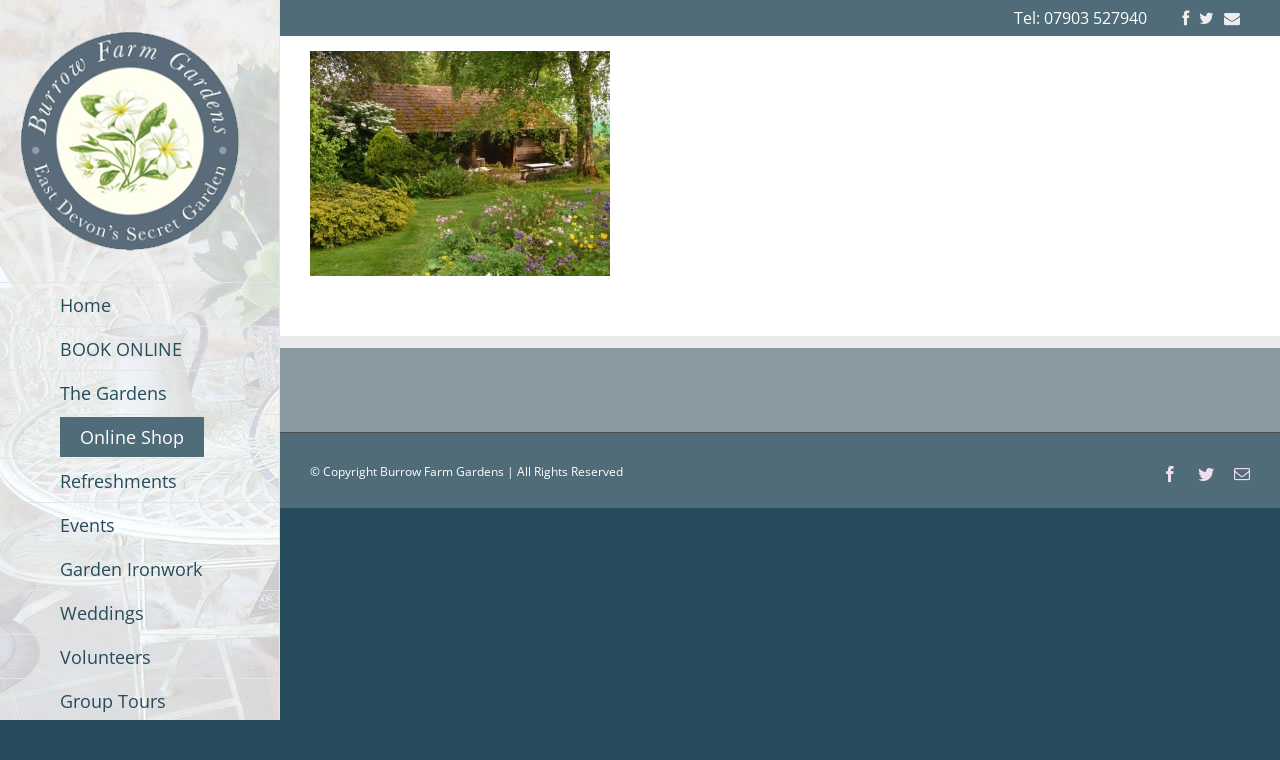

--- FILE ---
content_type: application/javascript; charset=utf-8
request_url: http://burrowfarmgardens.co.uk/wp-content/plugins/fusion-builder/assets/js/min/general/fusion-image-before-after.js?ver=1.0
body_size: 1058
content:
!function(X){"use strict";X.fn.fusionImageCompare=function(){return this.each(function(){function i(e){var t=l.width(),i=l.height();return{w:t+"px",h:i+"px",cw:e*t+"px",ch:e*i+"px"}}function o(e){"vertical"===c?(l.css("clip","rect(0,"+e.w+","+e.ch+",0)"),v.hasClass("fusion-image-before-after-before")||v.css("clip","rect("+e.ch+","+e.w+","+e.h+",0)")):(l.css("clip","rect(0,"+e.cw+","+e.h+",0)"),v.hasClass("fusion-image-before-after-before")||v.css("clip","rect(0,"+e.w+","+e.h+","+e.cw+")")),f.css("height",e.h),p.addClass("visible")}function t(e){var t=i(e);m.css("vertical"===c?"top":"left","vertical"===c?t.ch:t.cw),o(t)}function a(e,t){return function(e,t,i){return Math.max(t,Math.min(i,e))}("vertical"===c?(t-w)/C:(e-g)/b,0,1)}function e(e){(e.distX>e.distY&&e.distX<-e.distY||e.distX<e.distY&&e.distX>-e.distY)&&"vertical"!==c?e.preventDefault():(e.distX<e.distY&&e.distX<-e.distY||e.distX>e.distY&&e.distX>-e.distY)&&"vertical"===c&&e.preventDefault(),f.addClass("active"),g=f.offset().left,w=f.offset().top,b=l.width(),C=l.height()}function n(e){f.hasClass("active")&&(r=a(e.pageX,e.pageY),t(r))}function s(){f.removeClass("active")}var f=X(this),r=void 0!==X(this).data("offset")?X(this).data("offset"):.5,c=void 0!==X(this).data("orientation")?X(this).data("orientation"):"horizontal",u=void 0!==X(this).data("move-slider-on-hover")&&X(this).data("move-slider-on-hover"),d=void 0===X(this).data("move-with-handle-only")||X(this).data("move-with-handle-only"),h=void 0!==X(this).data("click-to-move")&&X(this).data("click-to-move"),l=f.find("img:first"),v=f.find("img:last"),m=f.find(".fusion-image-before-after-handle"),p=X(".before-after-label-out-image-up-down"),g=0,w=0,b=0,C=0,y="";X(window).on("resize.fusion-image-before-after",function(){t(r)}),(y=d?f:m).on("movestart",e),y.on("move",n),y.on("moveend",s),u&&(f.on("mouseenter",e),f.on("mousemove",n),f.on("mouseleave",s)),m.on("touchmove",function(e){e.preventDefault()}),f.find("img").on("mousedown",function(e){e.preventDefault()}),h&&f.on("click",function(e){var t;g=f.offset().left,w=f.offset().top,b=l.width(),C=l.height(),r=a(e.pageX,e.pageY),t=i(r),f.addClass("active"),"vertical"===c?m.stop(!0,!0).animate({top:t.ch},{queue:!1,duration:300,easing:"easeOutCubic",step:function(e){var t=i(e/C);o(t)},complete:function(){f.removeClass("active")}}):m.stop(!0,!0).animate({left:t.cw},{queue:!1,duration:300,easing:"easeOutCubic",step:function(e){var t=i(e/b);o(t)},complete:function(){f.removeClass("active")}})}),X(window).trigger("resize.fusion-image-before-after")})}}(jQuery),jQuery(window).load(function(){jQuery(".fusion-image-before-after").fusionImageCompare()}),jQuery(document).on("fusion-element-render-fusion_image_before_after fusion-column-resized",function(e,t){jQuery('div[data-cid="'+t+'"]').find(".fusion-image-before-after").each(function(){jQuery.cleanData(jQuery(this))}),jQuery('div[data-cid="'+t+'"]').find(".fusion-image-before-after").fusionImageCompare()});

--- FILE ---
content_type: application/javascript; charset=utf-8
request_url: http://burrowfarmgardens.co.uk/wp-content/themes/Avada/includes/lib/assets/min/js/general/fusion-scroll-to-anchor.js?ver=1
body_size: 1444
content:
!function(t){"use strict";t.fn.fusion_scroll_to_anchor_target=function(e){var n,o,i,s,a,r,l,c=t(this).attr("href"),h=c.substr(c.indexOf("#")).slice(1),u=t("#"+h);if(e=void 0!==e?e:0,u.length&&""!==h){if((u.parents(".hundred-percent-height-scrolling").length||u.find(".hundred-percent-height-scrolling").length)&&(0!=fusionScrollToAnchorVars.container_hundred_percent_height_mobile||!Modernizr.mq("only screen and (max-width: "+fusionScrollToAnchorVars.content_break_point+"px)"))){if((l=u.hasClass("fusion-scroll-section-element")?u:u.parents(".fusion-scroll-section-element")).hasClass("active")&&l.offset().top>=t(window).scrollTop()&&l.offset().top<t(window).scrollTop()+t(window).height())return!1;if(location.hash&&"#_"===location.hash.substring(0,2)&&t(".fusion-page-load-link").addClass("fusion-page.load-scroll-section-link"),u.parents(".fusion-scroll-section").length)return u.parents(".fusion-scroll-section").hasClass("active")?u.parents(".fusion-scroll-section").find(".fusion-scroll-section-nav").find(".fusion-scroll-section-link[data-element="+l.data("element")+"]").trigger("click"):(r=u.parents(".fusion-scroll-section").offset().top,t("html, body").animate({scrollTop:r},{duration:400,easing:"easeInExpo",complete:function(){setTimeout(function(){u.parents(".fusion-scroll-section").find(".fusion-scroll-section-nav").find(".fusion-scroll-section-link[data-element="+l.data("element")+"]").trigger("click"),location.hash&&"#_"===location.hash.substring(0,2)&&("history"in window&&"replaceState"in history&&history.replaceState("",window.location.href.replace("#_","#"),window.location.href.replace("#_","#")),t(".fusion-page-load-link").removeClass("fusion-page.load-scroll-section-link"))},100)}})),!1}return n="function"==typeof getAdminbarHeight?getAdminbarHeight():0,o="function"==typeof getStickyHeaderHeight?getStickyHeaderHeight():0,i=t(document).scrollTop(),s=u.offset().top-n-o-e,a=Math.abs(i-s)/2,r=i>s?i-a:i+a,t("html, body").animate({scrollTop:r},{duration:400,easing:"easeInExpo",complete:function(){n="function"==typeof getAdminbarHeight?getAdminbarHeight():0,o="function"==typeof getStickyHeaderHeight?getStickyHeaderHeight():0,s=u.offset().top-n-o-e,t("html, body").animate({scrollTop:s},450,"easeOutExpo",function(){location.hash&&"#_"===location.hash.substring(0,2)&&"history"in window&&"replaceState"in history&&history.replaceState("",window.location.href.replace("#_","#"),window.location.href.replace("#_","#"))})}}),(u.hasClass("tab-pane")||u.hasClass("tab-link"))&&"function"==typeof t.fn.fusionSwitchTabOnLinkClick&&setTimeout(function(){u.parents(".fusion-tabs").fusionSwitchTabOnLinkClick()},100),!1}}}(jQuery),jQuery(document).ready(function(){jQuery("body").on("click",'.fusion-menu a:not([href="#"], .fusion-megamenu-widgets-container a, .search-link), .fusion-mobile-nav-item a:not([href="#"], .search-link), .fusion-button:not([href="#"], input, button), .fusion-one-page-text-link:not([href="#"]), .fusion-content-boxes .fusion-read-more:not([href="#"])',function(t){var e,n,o,i,s,a,r=jQuery("body").hasClass("fusion-builder-live");if(jQuery(this).hasClass("avada-noscroll")||jQuery(this).parent().hasClass("avada-noscroll")||jQuery(this).is(".fusion-content-box-button, .fusion-tagline-button")&&jQuery(this).parents(".avada-noscroll").length)return!0;if(this.hash){if(a=jQuery(this).attr("target")?jQuery(this).attr("target"):"_self",i=(o=void 0!==(n=(e=jQuery(this).attr("href")).split("#"))[1]?n[1]:"").substring(0,1),"/"!==(s=n[0]).substring(s.length-1,s.length)&&(s+="/"),"!"===i||"/"===i)return;t.preventDefault(),location.pathname.replace(/^\//,"")!=this.pathname.replace(/^\//,"")&&"#"!==e.charAt(0)||""!==location.search&&-1===location.search.indexOf("lang=")&&-1===location.search.indexOf("builder=")&&!jQuery(this).hasClass("tfs-scroll-down-indicator")?r||("/"===s&&""!==location.search&&(s=location.href.replace(location.search,"")),window.open(s+"#_"+o,a)):(jQuery(this).fusion_scroll_to_anchor_target(),"history"in window&&"replaceState"in history&&!r&&history.replaceState("",e,e),jQuery(this).parents(".fusion-flyout-menu").length&&jQuery(".fusion-flyout-menu-toggle").trigger("click"))}})}),location.hash&&"#_"===location.hash.substring(0,2)&&(jQuery(".fusion-page-load-link").attr("href",decodeURIComponent("#"+location.hash.substring(2))),jQuery(window).load(function(){jQuery(".fusion-blog-shortcode").length?setTimeout(function(){jQuery(".fusion-page-load-link").fusion_scroll_to_anchor_target()},300):jQuery(".fusion-page-load-link").fusion_scroll_to_anchor_target()}));

--- FILE ---
content_type: application/javascript; charset=utf-8
request_url: http://burrowfarmgardens.co.uk/wp-content/plugins/fusion-builder/assets/js/min/general/fusion-flip-boxes.js?ver=1
body_size: 606
content:
!function(t){"use strict";t.fn.fusionCalcFlipBoxesHeight=function(){var i,e,o=t(this),s=o.find(".flip-box-front"),n=o.find(".flip-box-back");o.css("min-height",""),s.css("position",""),n.css("bottom",""),i=s.outerHeight(),e=n.outerHeight(),setTimeout(function(){e<i?o.css("min-height",i):o.css("min-height",e),s.css("position","absolute"),n.css("bottom","0")},100)},t.fn.fusionCalcFlipBoxesEqualHeights=function(){var s,i=t(this),n=[];i.find(".flip-box-inner-wrapper").each(function(){var i=t(this),e=i.find(".flip-box-front"),o=i.find(".flip-box-back");i.css("min-height",""),e.css("position",""),o.css("bottom",""),n.push(Math.max(e.outerHeight(),o.outerHeight()))}),s=Math.max.apply(null,n),i.find(".flip-box-inner-wrapper").each(function(){var i=t(this),e=i.find(".flip-box-front"),o=i.find(".flip-box-back");i.css("min-height",s),e.css("position","absolute"),o.css("bottom","0")})}}(jQuery),jQuery(window).load(function(){jQuery(".fusion-flip-boxes.equal-heights").each(function(){jQuery(this).fusionCalcFlipBoxesEqualHeights()}),jQuery(".fusion-flip-boxes").not(".equal-heights").find(".flip-box-inner-wrapper").each(function(){jQuery(this).fusionCalcFlipBoxesHeight()}),jQuery(window).resize(function(){jQuery(".fusion-flip-boxes.equal-heights").each(function(){jQuery(this).fusionCalcFlipBoxesEqualHeights()}),jQuery(".fusion-flip-boxes").not(".equal-heights").find(".flip-box-inner-wrapper").each(function(){jQuery(this).fusionCalcFlipBoxesHeight()})})}),jQuery(window).on("fusion-element-render-fusion_flip_box fusion-column-resized",function(i,e){var o,s,n;n=void 0!==i.type&&"fusion-column-resized"===i.type?(o=jQuery('div[data-cid="'+e+'"] .fusion-flip-boxes.equal-heights'),s=jQuery('div[data-cid="'+e+'"] .fusion-flip-boxes').not(".equal-heights").find(".flip-box-inner-wrapper"),jQuery('div[data-cid="'+e+'"] .fusion-flip-box')):(o=jQuery('div[data-cid="'+e+'"]').closest(".fusion-flip-boxes.equal-heights"),s=jQuery('div[data-cid="'+e+'"]').closest(".fusion-flip-boxes").not(".equal-heights").find(".flip-box-inner-wrapper"),jQuery('div[data-cid="'+e+'"]').find(".fusion-flip-box")),o.each(function(){jQuery(this).fusionCalcFlipBoxesEqualHeights()}),s.each(function(){jQuery(this).fusionCalcFlipBoxesHeight()}),n.mouseover(function(){jQuery(this).addClass("hover")}),n.mouseout(function(){jQuery(this).removeClass("hover")})});

--- FILE ---
content_type: application/javascript; charset=utf-8
request_url: http://burrowfarmgardens.co.uk/wp-content/plugins/fusion-builder/assets/js/min/general/fusion-container.js?ver=1
body_size: 2097
content:
function initScrollingSections(){var n,i,e,t=jQuery("#content").find(".fusion-scroll-section"),s=(Number(fusionContainerVars.is_sticky_header_transparent)||"function"!=typeof getStickyHeaderHeight?0:getStickyHeaderHeight(!0))+(jQuery("#wpadminbar").length?parseInt(jQuery("#wpadminbar").height(),10):0);t.length&&(jQuery("#content").find(".non-hundred-percent-height-scrolling").length||1!==t.length||jQuery.trim(jQuery("#sliders-container").html())||(t.addClass("active"),t.find(".fusion-scroll-section-nav li:first a").addClass("active"),i=!0),t.each(function(){1<jQuery(this).children("div").length&&(e=s?"calc("+(100*jQuery(this).children("div").size()+50)+"vh - "+s+"px)":100*jQuery(this).children("div").size()+50+"vh",jQuery(this).css("height",e),s&&(jQuery(this).find(".hundred-percent-height-scrolling").css("height","calc(100vh - "+s+"px)"),jQuery(this).find(".fusion-scroll-section-nav").css("top","calc(50% + "+s/2+"px)")))}),n=jQuery(window).scrollTop(),jQuery(window).scroll(function(){var e=jQuery(window).scrollTop();jQuery(".fusion-scroll-section").each(function(){1<jQuery(this).children("div").length&&!jQuery(this).hasClass("fusion-scroll-section-mobile-disabled")&&jQuery(this).fusionPositionScrollSectionElements(n,e,i)}),n=e}),jQuery(".fusion-scroll-section-link").on("click",function(e){var n=jQuery(this).parents(".fusion-scroll-section"),i=parseInt(jQuery(this).parents(".fusion-scroll-section-nav").find(".fusion-scroll-section-link.active").data("element"),10),t=parseInt(jQuery(this).data("element"),10),s=Math.abs(t-i),o=(350+30*(s-1))*s;e.preventDefault(),0!==s&&(20<s&&(o=950*s),jQuery(this).parents(".fusion-scroll-section").find(".fusion-scroll-section-element").removeClass("active"),jQuery("html, body").animate({scrollTop:Math.ceil(n.offset().top)+jQuery(window).height()*(jQuery(this).data("element")-1)},o,"linear"))})),jQuery(".hundred-percent-height").length&&(setCorrectResizeValuesForScrollSections(),jQuery(window).on("resize",function(){setCorrectResizeValuesForScrollSections()}))}function setCorrectResizeValuesForScrollSections(){var e=jQuery("#content").find(".fusion-scroll-section"),n=0,i=0,t=jQuery("#wpadminbar").length?parseInt(jQuery("#wpadminbar").height(),10):0;e.length&&(jQuery(".fusion-scroll-section.active").find(".fusion-scroll-section-element").css({left:jQuery("#content").offset().left}),jQuery(".fusion-scroll-section").find(".fusion-scroll-section-element").css({width:jQuery("#content").width()}),0==fusionContainerVars.container_hundred_percent_height_mobile&&(Modernizr.mq("only screen and (max-width: "+fusionContainerVars.content_break_point+"px)")?(jQuery(".fusion-scroll-section").removeClass("active").addClass("fusion-scroll-section-mobile-disabled"),jQuery(".fusion-scroll-section").attr("style",""),jQuery(".fusion-scroll-section").find(".fusion-scroll-section-element").attr("style",""),jQuery(".fusion-scroll-section").find(".hundred-percent-height-scrolling").css("height","auto"),jQuery(".fusion-scroll-section").find(".fusion-fullwidth-center-content").css("height","auto")):jQuery(".fusion-scroll-section").hasClass("fusion-scroll-section-mobile-disabled")&&(jQuery(".fusion-scroll-section").find(".fusion-fullwidth-center-content").css("height",""),Number(fusionContainerVars.is_sticky_header_transparent)||"function"!=typeof getStickyHeaderHeight||(n=getStickyHeaderHeight(!0)),i=n+t,e.each(function(){1<jQuery(this).children("div").length&&(jQuery(this).css("height",100*jQuery(this).children("div").size()+50+"vh"),jQuery(this).find(".hundred-percent-height-scrolling").css("height","calc(100vh - "+i+"px)"))}),scrollToCurrentScrollSection()))),jQuery(".hundred-percent-height.non-hundred-percent-height-scrolling").length&&(Number(fusionContainerVars.is_sticky_header_transparent)||"function"!=typeof getStickyHeaderHeight||(n=getStickyHeaderHeight(!0)),i=n+t,0==fusionContainerVars.container_hundred_percent_height_mobile&&(Modernizr.mq("only screen and (max-width: "+fusionContainerVars.content_break_point+"px)")?(jQuery(".hundred-percent-height.non-hundred-percent-height-scrolling").css("height","auto"),jQuery(".hundred-percent-height.non-hundred-percent-height-scrolling").find(".fusion-fullwidth-center-content").css("height","auto")):(jQuery(".hundred-percent-height.non-hundred-percent-height-scrolling").css("height","calc(100vh - "+i+"px)"),jQuery(".hundred-percent-height.non-hundred-percent-height-scrolling").find(".fusion-fullwidth-center-content").css("height",""))))}function scrollToCurrentScrollSection(){var s=Math.ceil(jQuery(window).scrollTop()),e=jQuery(window).height(),o=Math.floor(s+e),n=Number(fusionContainerVars.is_sticky_header_transparent)||"function"!=typeof getStickyHeaderHeight?0:getStickyHeaderHeight(!0),i=jQuery("#wpadminbar").length?parseInt(jQuery("#wpadminbar").height(),10):0;s+=n+i,jQuery(".fusion-page-load-link").hasClass("fusion-page.load-scroll-section-link")||jQuery(".fusion-scroll-section").each(function(){var e=jQuery(this),n=Math.ceil(e.offset().top),i=Math.ceil(e.outerHeight()),t=Math.floor(n+i);n<=s&&o<=t&&(e.addClass("active"),jQuery("html, body").animate({scrollTop:n-50},{duration:50,easing:"easeInExpo",complete:function(){jQuery("html, body").animate({scrollTop:n},{duration:50,easing:"easeOutExpo",complete:function(){Modernizr.mq("only screen and (max-width: "+fusionContainerVars.content_break_point+"px)")||jQuery(".fusion-scroll-section").removeClass("fusion-scroll-section-mobile-disabled")}})}}))})}jQuery(window).on("load fusion-element-render-fusion_builder_container resize",function(e,n){var i=void 0!==n?jQuery('div[data-cid="'+n+'"]').find(".fullwidth-faded"):jQuery(".fullwidth-faded"),t=void 0!==n?jQuery('div[data-cid="'+n+'"]').find(".hundred-percent-height"):jQuery(".hundred-percent-height"),s=Number(fusionContainerVars.is_sticky_header_transparent)||"function"!=typeof getStickyHeaderHeight?0:getStickyHeaderHeight(!0),o=jQuery("#wpadminbar").length?parseInt(jQuery("#wpadminbar").height(),10):0,r=jQuery("body").hasClass("fusion-builder-live")&&!jQuery("body").hasClass("fusion-builder-preview-mode"),l=s+o;i.fusionScroller({type:"fading_blur"}),t.css("min-height","").css("height",""),t.find(".fusion-fullwidth-center-content").css("min-height",""),0==fusionContainerVars.container_hundred_percent_height_mobile&&Modernizr.mq("only screen and (max-width: "+fusionContainerVars.content_break_point+"px)")?(t.css("height","auto"),r&&(t.css("min-height","0"),t.find(".fusion-fullwidth-center-content").css("min-height","0"))):(t.css("height","calc(100vh - "+l+"px)"),r&&(t.css("min-height","calc(100vh - "+l+"px)"),t.find(".fusion-fullwidth-center-content").css("min-height","calc(100vh - "+l+"px)")))}),jQuery(document).ready(function(){initScrollingSections(),Modernizr.mq("only screen and (max-width: "+fusionContainerVars.content_break_point+"px)")&&jQuery(".fullwidth-faded").each(function(){var e=jQuery(this).css("background-image"),n=jQuery(this).css("background-color");jQuery(this).parent().css("background-image",e),jQuery(this).parent().css("background-color",n),jQuery(this).remove()})}),jQuery(window).load(function(){jQuery("#content").find(".fusion-scroll-section").length&&void 0===jQuery(".fusion-page-load-link").attr("href")&&setTimeout(function(){scrollToCurrentScrollSection()},400)}),function(m){"use strict";m.fn.fusionPositionScrollSectionElements=function(e,n,i){var t,s,o,r,l=m(this),c=Math.ceil(l.offset().top),a=Math.ceil(l.outerHeight()),d=Math.floor(c+a),h=Math.ceil(m(window).scrollTop()),u=m(window).height(),f=Math.floor(h+u),y=l.find(".fusion-scroll-section-element").length,g=0;if(i=i||!1,s=m("#wpadminbar").length?parseInt(m("#wpadminbar").height(),10):0,h+=s+=Number(fusionContainerVars.is_sticky_header_transparent)||"function"!=typeof getStickyHeaderHeight?0:getStickyHeaderHeight(!0),t=m("#content").width(),o=m("#content").offset().left,"0",i||(c<=h&&f<=d?l.addClass("active"):l.removeClass("active")),e<n){for(r=1;r<y;r++)c+u*r<=h&&h<c+u*(r+1)&&(g=r+1);c<=h&&h<c+u?(l.find(".fusion-scroll-section-element").removeClass("active"),l.children(":nth-child(1)").addClass("active"),l.find(".fusion-scroll-section-nav a").removeClass("active"),l.find('.fusion-scroll-section-nav a[data-element="'+l.children(":nth-child(1)").data("element")+'"] ').addClass("active"),l.find(".fusion-scroll-section-element").css({position:"fixed",top:s,left:o,padding:"0 0",width:t}),l.children(":nth-child(1)").css("display","block")):d<=f&&"absolute"!==l.find(".fusion-scroll-section-element").last().css("position")?(l.find(".fusion-scroll-section-element").removeClass("active"),l.find(".fusion-scroll-section-element").last().addClass("active"),l.find(".fusion-scroll-section-element").css("position","absolute"),l.find(".fusion-scroll-section-element").last().css({top:"auto",left:"0",bottom:"0",padding:""})):0<g&&!l.children(":nth-child("+g+")").hasClass("active")&&(l.find(".fusion-scroll-section-element").removeClass("active"),l.children(":nth-child("+g+")").addClass("active"),l.find(".fusion-scroll-section-nav a").removeClass("active"),l.find('.fusion-scroll-section-nav a[data-element="'+l.children(":nth-child("+g+")").data("element")+'"] ').addClass("active"))}else if(n<e){for(r=1;r<y;r++)h<c+u*r&&c+u*(r-1)<h&&(g=r);f<=d&&c+u*(y-1)<h&&"fixed"!==l.find(".fusion-scroll-section-element").last().css("position")?(l.find(".fusion-scroll-section-element").removeClass("active"),l.find(".fusion-scroll-section-element").last().addClass("active"),l.find(".fusion-scroll-section-nav a").removeClass("active"),l.find('.fusion-scroll-section-nav a[data-element="'+l.find(".fusion-scroll-section-element").last().data("element")+'"] ').addClass("active"),l.find(".fusion-scroll-section-element").css({position:"fixed",top:s,left:o,padding:"0 0",width:t}),l.find(".fusion-scroll-section-element").last().css("display","block")):(h<=c||0===m(window).scrollTop()&&l.find(".fusion-scroll-section-element").first().hasClass("active"))&&""!==l.find(".fusion-scroll-section-element").first().css("position")?(l.find(".fusion-scroll-section-element").removeClass("active"),l.find(".fusion-scroll-section-element").first().addClass("active"),l.find(".fusion-scroll-section-element").css("position",""),l.find(".fusion-scroll-section-element").first().css("padding","")):0<g&&!l.children(":nth-child("+g+")").hasClass("active")&&(l.find(".fusion-scroll-section-element").removeClass("active"),l.children(":nth-child("+g+")").addClass("active"),l.find(".fusion-scroll-section-nav a").removeClass("active"),l.find('.fusion-scroll-section-nav a[data-element="'+l.children(":nth-child("+g+")").data("element")+'"] ').addClass("active"))}}}(jQuery);

--- FILE ---
content_type: application/javascript; charset=utf-8
request_url: http://burrowfarmgardens.co.uk/wp-content/plugins/fusion-builder/assets/js/min/general/fusion-tabs.js?ver=1
body_size: 1299
content:
!function(e){"use strict";e.fn.fusionSwitchTabOnLinkClick=function(i){var t,n;n="#_"===(t=i||("#_"===document.location.hash.substring(0,2)?document.location.hash.replace("#_","#"):document.location.hash)).substring(0,2)?t.split("#_")[1]:t.split("#")[1],t&&e(this).find('.nav-tabs li a[href="'+t+'"]').length&&(e(this).find(".nav-tabs li").removeClass("active"),e(this).find('.nav-tabs li a[href="'+t+'"]').parent().addClass("active"),e(this).find(".tab-content .tab-pane").removeClass("in").removeClass("active"),e(this).find('.tab-content .tab-pane[id="'+n+'"]').addClass("in").addClass("active")),t&&e(this).find('.nav-tabs li a[id="'+n+'"]').length&&(e(this).find(".nav-tabs li").removeClass("active"),e(this).find('.nav-tabs li a[id="'+n+'"]').parent().addClass("active"),e(this).find(".tab-content .tab-pane").removeClass("in").removeClass("active"),e(this).find('.tab-content .tab-pane[id="'+e(this).find('.nav-tabs li a[id="'+n+'"]').attr("href").split("#")[1]+'"]').addClass("in").addClass("active"))}}(jQuery),jQuery(document).on("ready fusion-element-render-fusion_tabs",function(i,t){var n=void 0!==t?jQuery('div[data-cid="'+t+'"]').find(".fusion-tabs"):jQuery(".fusion-tabs"),e=void 0!==t?jQuery('div[data-cid="'+t+'"]').find(".nav-tabs li"):jQuery(".nav-tabs li");n.each(function(){jQuery(this).fusionSwitchTabOnLinkClick()}),e.on("click",function(i){var t,n=jQuery(this),e=n.find(".tab-link").attr("href");n.parents(".fusion-tabs").find(".nav li").removeClass("active"),n.parents(".fusion-tabs").find(e).find(".fusion-woo-slider").length&&(t=0,n.parents(".fusion-tabs").hasClass("horizontal-tabs")&&(t=n.parents(".fusion-tabs").find(".nav").height()),n.parents(".fusion-tabs").height(n.parents(".fusion-tabs").find(".tab-content").outerHeight(!0)+t)),setTimeout(function(){"function"==typeof jQuery.fn.reinitializeGoogleMap&&n.parents(".fusion-tabs").find(e).find(".shortcode-map").each(function(){jQuery(this).reinitializeGoogleMap()}),n.parents(".fusion-tabs").find(e).find(".fusion-carousel").length&&"function"==typeof generateCarousel&&generateCarousel(),n.parents(".fusion-tabs").find(e).find(".fusion-portfolio").each(function(){var i=jQuery(this).find(".fusion-portfolio-wrapper"),t=i.attr("id");t&&(i=jQuery("#"+t)),i.isotope()}),n.parents(".fusion-tabs").find(e).find(".fusion-gallery").each(function(){jQuery(this).isotope()}),"function"==typeof jQuery.fn.fusionCalcFlipBoxesHeight&&n.parents(".fusion-tabs").find(e).find(".fusion-flip-boxes").not(".equal-heights").find(".flip-box-inner-wrapper").each(function(){jQuery(this).fusionCalcFlipBoxesHeight()}),"function"==typeof jQuery.fn.fusionCalcFlipBoxesEqualHeights&&n.parents(".fusion-tabs").find(e).find(".fusion-flip-boxes.equal-heights").each(function(){jQuery(this).fusionCalcFlipBoxesEqualHeights()}),"function"==typeof jQuery.fn.equalHeights&&n.parents(".fusion-tabs").find(e).find(".fusion-fullwidth.fusion-equal-height-columns").each(function(){jQuery(this).find(".fusion-layout-column .fusion-column-wrapper").equalHeights()}),n.parents(".fusion-tabs").find(e).find(".fusion-woo-slider").length&&n.parents(".fusion-tabs").css("height",""),n.parents(".fusion-tabs").find(e).find(".crossfade-images").each(function(){fusionResizeCrossfadeImagesContainer(jQuery(this)),fusionResizeCrossfadeImages(jQuery(this))}),n.parents(".fusion-tabs").find(e).find(".fusion-blog-shortcode").each(function(){jQuery(this).find(".fusion-blog-layout-grid").isotope()}),n.parents(".fusion-tabs").find(e).find(".fusion-testimonials .reviews").each(function(){jQuery(this).css("height",jQuery(this).children(".active-testimonial").height())}),"function"==typeof calcSelectArrowDimensions&&calcSelectArrowDimensions(),"function"==typeof wrapGravitySelects&&wrapGravitySelects(),jQuery(window).trigger("resize")},350),i.preventDefault()}),void 0!==t&&(e.first().trigger("click"),e.first().addClass("active")),Modernizr.mq("only screen and (max-width: "+fusionTabVars.content_break_point+"px)")&&jQuery(".tabs-vertical").addClass("tabs-horizontal").removeClass("tabs-vertical"),jQuery(window).on("resize",function(){Modernizr.mq("only screen and (max-width: "+fusionTabVars.content_break_point+"px)")?(jQuery(".tabs-vertical").addClass("tabs-original-vertical"),jQuery(".tabs-vertical").addClass("tabs-horizontal").removeClass("tabs-vertical")):jQuery(".tabs-original-vertical").removeClass("tabs-horizontal").addClass("tabs-vertical")})}),jQuery(window).load(function(){jQuery(".vertical-tabs").length&&jQuery(".vertical-tabs .tab-content .tab-pane").each(function(){var i;jQuery(this).parents(".vertical-tabs").hasClass("clean")?jQuery(this).css("min-height",jQuery(".vertical-tabs .nav-tabs").outerHeight()-10):jQuery(this).css("min-height",jQuery(".vertical-tabs .nav-tabs").outerHeight()),jQuery(this).find(".video-shortcode").length&&(i=parseInt(jQuery(this).find(".fusion-video").css("max-width").replace("px",""),10),jQuery(this).css({float:"none","max-width":i+60}))}),jQuery(window).on("resize",function(){jQuery(".vertical-tabs").length&&jQuery(".vertical-tabs .tab-content .tab-pane").css("min-height",jQuery(".vertical-tabs .nav-tabs").outerHeight())})});

--- FILE ---
content_type: text/plain
request_url: https://www.google-analytics.com/j/collect?v=1&_v=j102&a=1845441435&t=pageview&_s=1&dl=http%3A%2F%2Fburrowfarmgardens.co.uk%2Fgallery%2Fburrow-farm-gardens-31-large-1024x768%2F&ul=en-us%40posix&dt=Burrow-Farm-Gardens-31-Large-1024x768%20-%20Burrow%20Farm%20Gardens&sr=1280x720&vp=1280x720&_u=IEBAAEABAAAAACAAI~&jid=611867392&gjid=1892857202&cid=1642696171.1764446374&tid=UA-99577700-1&_gid=1103329957.1764446374&_r=1&_slc=1&z=132668008
body_size: -452
content:
2,cG-RD1BPSP2Q7

--- FILE ---
content_type: application/javascript; charset=utf-8
request_url: http://burrowfarmgardens.co.uk/wp-content/plugins/fusion-core/js/min/avada-fusion-slider.js?ver=1
body_size: 3892
content:
function fusionSliderReTrigger(){setTimeout(function(){window.document.dispatchEvent(new Event("fusion-element-render-fusion_fusionslider"))},50)}var headerHeight=jQuery(".fusion-header-wrapper").height(),fusionReanimateSlider=function(a){var b=a.find(".slide-content"),c=a.siblings(".tfs-scroll-down-indicator");jQuery(b).each(function(){jQuery(this).stop(!0,!0),jQuery(this).css("margin-top","50px"),jQuery(this).animate({opacity:"1","margin-top":"0"},1e3)}),jQuery(c).each(function(){var a=jQuery(this);a.stop(!0,!0),a.css("opacity","0"),b.offset().top+b.height()+25<a.offset().top&&(a.css("padding-bottom","50px"),setTimeout(function(){a.animate({opacity:"1","padding-bottom":"0"},500,"easeOutCubic")},500))})};!function(a){"use strict";a(".tfs-slider").each(function(){var b=this;1<=a(b).parents(".post-content").length&&(a(b).data("parallax",0),a(b).data("full_screen",0)),cssua.ua.mobile&&a(b).data("parallax",0)})}(jQuery),jQuery(document).ready(function(){var a=jQuery(".tfs-slider");jQuery().flexslider&&a.length&&a.each(function(){var a,b;"function"==typeof fusionCalculateResponsiveTypeValues&&(a=jQuery(this).parent().data("id"),a="fusion-slider-"+a!==jQuery(this).parent().attr("id")?".fusion-slider-"+a:"#fusion-slider-"+a,b=a+" h1, "+a+" h2, "+a+" h3, "+a+" h4, "+a+" h5, "+a+" h6",fusionSetOriginalTypographyData(b),fusionCalculateResponsiveTypeValues(jQuery(this).data("typo_sensitivity"),jQuery(this).data("typo_factor"),800,b),jQuery(a).data("has-rendered",!0))})}),jQuery(document).on("ready fusion-element-render-fusion_fusionslider fusion-partial-header_position fusion-partial-wooslider fusion-partial-fusion_tax_wooslider fusion-partial-slider_type fusion-column-resized",function(a,b){function c(){jQuery("body").hasClass("fusion-builder-live")&&!jQuery("body").hasClass("fusion-builder-live-preview-only")||("absolute"!==jQuery(".fusion-header-wrapper").css("position")&&jQuery(".fusion-header-wrapper").css("position","relative"),jQuery("#main, .fusion-footer-widget-area, .fusion-footer-copyright-area, .fusion-page-title-bar").css("position","relative"),jQuery("#main, .fusion-footer-widget-area, .fusion-footer-copyright-area, .fusion-page-title-bar").css("z-index","3"),jQuery(".fusion-header-wrapper").css("z-index","5"))}var d;"ready"===a.type&&jQuery("body").hasClass("fusion-builder-live-preview")&&void 0!==b||(d=void 0!==b?jQuery('div[data-cid="'+b+'"]').find(".tfs-slider"):jQuery(".tfs-slider"),jQuery().flexslider&&d.length&&d.each(function(){var a,b,d,e,f,g,h,i,j,k,l,m=this,n=jQuery(m).find("li").get(0);headerHeight=jQuery(".fusion-header-wrapper").height(),jQuery("body").hasClass("fusion-builder-live")&&!jQuery("body").hasClass("fusion-builder-live-preview-only")&&(jQuery(m).css("width",""),jQuery(m).css("margin-left",""),jQuery(m).css("margin-right",""),jQuery(m).css("left","")),"function"==typeof fusionCalculateResponsiveTypeValues&&(a=jQuery(this).parent().data("id"),a="fusion-slider-"+a!==jQuery(this).parent().attr("id")?".fusion-slider-"+a:"#fusion-slider-"+a,l=a+" h1, "+a+" h2, "+a+" h3, "+a+" h4, "+a+" h5, "+a+" h6",void 0===jQuery(a).data("has-rendered")&&(fusionSetOriginalTypographyData(l),jQuery(a).data("has-rendered",!0)),fusionCalculateResponsiveTypeValues(jQuery(this).data("typo_sensitivity"),jQuery(this).data("typo_factor"),800,l)),1<=jQuery(m).parents(".post-content").length&&(jQuery(m).data("parallax",0),jQuery(m).data("full_screen",0)),(cssua.ua.mobile||Modernizr.mq("only screen and (max-width: "+avadaFusionSliderVars.side_header_break_point+"px)"))&&jQuery(m).data("parallax",0),k=0,1<=jQuery("#wpadminbar").length&&(k=jQuery("#wpadminbar").height()),1<=jQuery(m).parents("#sliders-container").length&&1===jQuery(m).data("parallax")&&jQuery(".fusion-header").addClass("fusion-header-backface"),1==jQuery(m).data("full_screen")?(b=jQuery(window).height()-k,"above"===avadaFusionSliderVars.slider_position.toLowerCase()&&(b=jQuery(window).height()-(headerHeight+k)),0===jQuery(m).data("parallax")&&(b=1==avadaFusionSliderVars.header_transparency&&"below"===avadaFusionSliderVars.slider_position.toLowerCase()?jQuery(window).height()-k:jQuery(window).height()-(headerHeight+k)),Modernizr.mq("only screen and (max-width: "+avadaFusionSliderVars.side_header_break_point+"px)")&&(b=1==avadaFusionSliderVars.mobile_header_transparency&&"below"===avadaFusionSliderVars.slider_position.toLowerCase()?jQuery(window).height()-k:jQuery(window).height()-(headerHeight+k)),jQuery(".fusion-top-frame").length&&(b=b-jQuery(".fusion-top-frame").height()-jQuery(".fusion-bottom-frame").height()),jQuery(m).find("video").each(function(){var a,c,d;e=jQuery(this).width()/jQuery(this).height(),a=e*b,c="-"+(a-jQuery(m).width())/2+"px",f=jQuery(m).parent().parent().parent().width(),jQuery(m).parents(".post-content").length&&(f=jQuery(m).width()),f>a?(a="100%",c=0,d="static"):d="absolute",jQuery(this).width(a),jQuery(this).css({left:c,position:d})})):(d=jQuery(m).data("slider_width"),-1!==d.indexOf("%")?(d=jQuery(n).find(".background-image").data("imgwidth"),d||cssua.ua.mobile||(d=jQuery(n).find("video").width()),d||(d=940),jQuery(m).data("first_slide_width",d),d<jQuery(m).data("slider_width")&&(d=jQuery(m).data("slider_width"))):d=parseInt(jQuery(m).data("slider_width"),10),b=parseInt(jQuery(m).data("slider_height"),10),e=b/d,.5>e&&(e=.5),f=jQuery(m).parent().parent().parent().width(),1<=jQuery(m).parents(".post-content").length&&(f=jQuery(m).width()),b=e*f,b>parseInt(jQuery(m).data("slider_height"),10)&&(b=parseInt(jQuery(m).data("slider_height"),10)),200>b&&(b=200)),1==jQuery(m).data("full_screen")&&(jQuery(m).css("max-width","100%"),jQuery(m).find(".slides, .background").css("width","100%")),"left"!==avadaFusionSliderVars.header_position&&"right"!==avadaFusionSliderVars.header_position||jQuery(m).hasClass("fixed-width-slider")||1!=jQuery(m).data("parallax")||(jQuery(m).css("max-width",jQuery("#wrapper").width()),jQuery("body").hasClass("side-header-left")?jQuery(m).css("left",jQuery("#side-header").width()):jQuery("body").hasClass("side-header-right")&&jQuery(m).css("right",jQuery("#side-header").width())),jQuery(m).parents(".fusion-slider-container").css("height",b),jQuery(m).css("height",b),jQuery(m).find(".background, .mobile_video_image").css("height",b),1<=jQuery(".layout-boxed-mode").length&&(g=jQuery(".layout-boxed-mode #wrapper").width(),jQuery(m).css("width",g),jQuery(m).css("margin-left","auto"),jQuery(m).css("margin-right","auto"),1!=jQuery(m).data("parallax")||Modernizr.mq("only screen and (max-width: "+avadaFusionSliderVars.side_header_break_point+"px)")||(jQuery(m).css("left","50%"),"left"===avadaFusionSliderVars.header_position||"right"===avadaFusionSliderVars.header_position?(g=jQuery(".layout-boxed-mode #wrapper").width()-jQuery(".layout-boxed-mode #side-header").width(),"right"===avadaFusionSliderVars.header_position&&(g=jQuery(".layout-boxed-mode #wrapper").width()+jQuery(".layout-boxed-mode #side-header").width()),jQuery(m).css("margin-left","-"+Math.floor(g/2)+"px")):jQuery(m).css("margin-left","-"+g/2+"px")),jQuery(m).find(".slides, .background").css("width","100%")),cssua.ua.mobile&&(jQuery(m).find(".fusion-button").each(function(){jQuery(this).removeClass("button-xlarge button-large button-medium"),jQuery(this).addClass("button-small")}),jQuery(m).find("li").each(function(){jQuery(this).attr("data-autoplay","no"),jQuery(this).data("autoplay","no")})),jQuery(m).find("a.button").each(function(){jQuery(this).data("old",jQuery(this).attr("class"))}),Modernizr.mq("only screen and (max-width: "+avadaFusionSliderVars.content_break_point+"px)")?jQuery(m).find(".fusion-button").each(function(){jQuery(this).data("old",jQuery(this).attr("class")),jQuery(this).removeClass("button-xlarge button-large button-medium"),jQuery(this).addClass("button-small")}):jQuery(m).find("a.button").each(function(){jQuery(this).attr("class",jQuery(this).data("old"))}),1==jQuery(m).data("parallax")&&(!Modernizr.mq("only screen and (min-width: "+avadaFusionSliderVars.side_header_break_point+"px)")||0!==avadaFusionSliderVars.header_transparency&&"0"!==avadaFusionSliderVars.header_transparency&&!1!==avadaFusionSliderVars.header_transparency||"below"!==avadaFusionSliderVars.slider_position.toLowerCase()||(h=jQuery(m).find(".slide-content-container"),jQuery(h).each(function(){jQuery(this).css("padding-top",headerHeight+"px")})),jQuery(window).scroll(function(){jQuery(m).parents("#sliders-container").length&&jQuery(window).scrollTop()>=jQuery("#sliders-container").position().top+jQuery("#sliders-container").height()?(cssua.ua.mobile||Modernizr.mq("only screen and (max-width: "+avadaFusionSliderVars.side_header_break_point+"px)")||jQuery(m).css("position","static"),jQuery(m).css("visibility","hidden")):(cssua.ua.mobile||Modernizr.mq("only screen and (max-width: "+avadaFusionSliderVars.side_header_break_point+"px)")||jQuery(m).css("position","fixed"),jQuery(m).css("visibility","visible"))})),i=jQuery(window).width(),j=jQuery(window).height(),jQuery(window).on("resize fusion-column-resized",function(a,l){var n,o,p,q,r,s=i!==jQuery(window).width()||i!==jQuery(window).width()&&j!==jQuery(window).height();void 0!==l&&"fusion-column-resized"===a.type&&(m=jQuery('div[data-cid="'+l+'"]').find(".tfs-slider"),s=!0),s&&(headerHeight=jQuery(".fusion-header-wrapper").height(),k=0,void 0!==jQuery(m).find(".flex-active-slide").find(".tfs-scroll-down-indicator").offset()&&jQuery(m).find(".flex-active-slide").find(".slide-content").offset().top+jQuery(m).find(".flex-active-slide").find(".slide-content").height()+25<jQuery(m).find(".flex-active-slide").find(".tfs-scroll-down-indicator").offset().top?jQuery(m).find(".flex-active-slide").find(".tfs-scroll-down-indicator").css("opacity","1"):jQuery(m).find(".flex-active-slide").find(".tfs-scroll-down-indicator").css("opacity","0"),jQuery("#wpadminbar").length&&(k=jQuery("#wpadminbar").height()),n=Math.max.apply(null,jQuery(m).find(".slide-content").map(function(){return jQuery(this).outerHeight()}).get()),n+=40,1==jQuery(m).data("full_screen")?(b=jQuery(window).height()-k,Modernizr.mq("only screen and (max-width: "+avadaFusionSliderVars.side_header_break_point+"px)")&&jQuery("#side-header").length&&(headerHeight=jQuery("#side-header").outerHeight()),"above"===avadaFusionSliderVars.slider_position.toLowerCase()&&(b=jQuery(window).height()-(headerHeight+k)),0===jQuery(m).data("parallax")&&(b=1==avadaFusionSliderVars.header_transparency&&"below"===avadaFusionSliderVars.slider_position.toLowerCase()?jQuery(window).height()-k:jQuery(window).height()-(headerHeight+k)),Modernizr.mq("only screen and (max-width: "+avadaFusionSliderVars.side_header_break_point+"px)")&&(b=1==avadaFusionSliderVars.mobile_header_transparency&&"below"===avadaFusionSliderVars.slider_position.toLowerCase()?jQuery(window).height()-k:jQuery(window).height()-(headerHeight+k)),jQuery(".fusion-top-frame").length&&(b=b-jQuery(".fusion-top-frame").height()-jQuery(".fusion-bottom-frame").height()),b<n&&(b=n),setTimeout(function(){jQuery(m).find("video").each(function(){var a,c,d;e=jQuery(this).width()/jQuery(this).height(),a=e*b,c="-"+(a-jQuery(m).width())/2+"px",f=jQuery(m).parent().parent().parent().width(),jQuery(m).parents(".post-content").length&&(f=jQuery(m).width()),f>a?(a="100%",c=0,d="static"):d="absolute",jQuery(this).width(a),jQuery(this).css({left:c,position:d})})},100)):(d=jQuery(m).data("slider_width"),-1!==d.indexOf("%")?(d=jQuery(m).data("first_slide_width"),d<jQuery(m).data("slider_width")&&(d=jQuery(m).data("slider_width")),o=!0):d=parseInt(jQuery(m).data("slider_width"),10),b=parseInt(jQuery(m).data("slider_height"),10),e=b/d,.5>e&&(e=.5),f=jQuery(m).parent().parent().parent().width(),1<=jQuery(m).parents(".post-content").length&&(f=jQuery(m).width(),jQuery(m).parents(".tab-content").length&&(f=jQuery(m).parents(".tab-content").width()-60)),b=e*f,b>parseInt(jQuery(m).data("slider_height"),10)&&(b=parseInt(jQuery(m).data("slider_height"),10)),200>b&&(b=200),b<n&&n<=parseInt(jQuery(m).data("slider_height"),10)&&(b=n),jQuery(m).find("video").each(function(){var a,c;e=jQuery(this).width()/jQuery(this).height(),a=e*b,a<d&&!jQuery(m).hasClass("full-width-slider")&&(a=d),c="-"+(a-jQuery(m).width())/2+"px",f=jQuery(m).parent().parent().parent().width(),1<=jQuery(m).parents(".post-content").length&&(f=jQuery(m).width()),f>a&&!0===o&&1!=jQuery(m).data("full_screen")&&(a="100%",c=0),jQuery(this).width(a),jQuery(this).css("left",c)})),Modernizr.mq("only screen and (max-width: "+avadaFusionSliderVars.content_break_point+"px)")?jQuery(m).find(".fusion-button").each(function(){void 0===jQuery(this).data("old")&&jQuery(this).data("old",jQuery(this).attr("class")),jQuery(this).removeClass("button-xlarge button-large button-medium"),jQuery(this).addClass("button-small")}):jQuery(m).find(".fusion-button").each(function(){jQuery(this).attr("class",jQuery(this).data("old"))}),1==jQuery(m).data("full_screen")&&"fade"===jQuery(m).data("animation")&&(jQuery(m).css("max-width","100%"),jQuery(m).find(".slides, .background").css("width","100%")),"left"!==avadaFusionSliderVars.header_position&&"right"!==avadaFusionSliderVars.header_position||jQuery(m).hasClass("fixed-width-slider")||1!=jQuery(m).data("parallax")||(jQuery(m).css("max-width",jQuery("#wrapper").width()),jQuery("body").hasClass("side-header-left")?jQuery(m).css("left",jQuery("#side-header").width()):jQuery("body").hasClass("side-header-right")&&jQuery(m).css("right",jQuery("#side-header").width())),jQuery(m).parents(".fusion-slider-container").css("height",b),jQuery(m).parents(".fusion-slider-container").css("max-height",b),jQuery(m).css("height",b),jQuery(m).find(".background, .mobile_video_image").css("height",b),1<=jQuery(".layout-boxed-mode").length&&0===jQuery(m).parents(".post-content").length&&(g=jQuery(".layout-boxed-mode #wrapper").width(),jQuery(m).css("width",g),jQuery(m).css("margin-left","auto"),jQuery(m).css("margin-right","auto"),1!=jQuery(m).data("parallax")||Modernizr.mq("only screen and (max-width: "+avadaFusionSliderVars.side_header_break_point+"px)")||(jQuery(m).css("left","50%"),"left"===avadaFusionSliderVars.header_position||"right"===avadaFusionSliderVars.header_position?(g=jQuery(".layout-boxed-mode #wrapper").width()-jQuery(".layout-boxed-mode #side-header").width(),"right"===avadaFusionSliderVars.header_position&&(g=jQuery(".layout-boxed-mode #wrapper").width()+jQuery(".layout-boxed-mode #side-header").width()),jQuery(m).css("margin-left","-"+Math.floor(g/2)+"px")):jQuery(m).css("margin-left","-"+g/2+"px")),"slide"!==jQuery(m).data("animation")&&jQuery(m).find(".slides").css("width","100%"),jQuery(m).find(".background").css("width","100%")),1!==jQuery(m).data("parallax")||Modernizr.mq("only screen and (max-width: "+avadaFusionSliderVars.side_header_break_point+"px)")?1==jQuery(m).data("parallax")&&Modernizr.mq("only screen and (max-width: "+avadaFusionSliderVars.side_header_break_point+"px)")&&(jQuery(m).css("position","relative"),jQuery(m).css("left","0"),jQuery(m).css("margin-left","0"),c(),jQuery(".fusion-header-wrapper").css("height","auto"),jQuery(m).parents(".fusion-slider-container").css("margin-top",""),jQuery(m).find(".flex-direction-nav li a").css("margin-top",""),jQuery(m).find(".flex-control-nav").css("bottom",0),0!==avadaFusionSliderVars.header_transparency&&"0"!==avadaFusionSliderVars.header_transparency&&!1!==avadaFusionSliderVars.header_transparency||"below"!==avadaFusionSliderVars.slider_position.toLowerCase()||(h=jQuery(m).find(".slide-content-container"),jQuery(h).each(function(){jQuery(this).css("padding-top","")}))):(jQuery(m).css("position","fixed"),"absolute"!==jQuery(".fusion-header-wrapper").css("position")?(jQuery(".fusion-header-wrapper").css("position","relative"),r=headerHeight/2+"px","below"===avadaFusionSliderVars.slider_position.toLowerCase()&&jQuery(m).parents(".fusion-slider-container").css("margin-top","-"+headerHeight+"px")):r="0",jQuery(m).find(".flex-direction-nav li a").css("margin-top",r),c(),jQuery(".fusion-header-wrapper").css("height",headerHeight),jQuery(m).hasClass("fixed-width-slider")&&("left"===avadaFusionSliderVars.header_position||"right"===avadaFusionSliderVars.header_position?(p=jQuery(m).parents("#sliders-container").length?jQuery("#sliders-container"):jQuery("#main"),p.width()<parseFloat(jQuery(m).parent().css("max-width"))?jQuery(m).css("max-width",p.width()):jQuery(m).css("max-width",jQuery(m).parent().css("max-width")),p.width()<parseFloat(jQuery(m).parent().css("max-width"))?jQuery(m).css("max-width",p.width()):jQuery(m).css("max-width",jQuery(m).parent().css("max-width")),-1*(q="left"===avadaFusionSliderVars.header_position?"-"+(jQuery(m).width()-jQuery("#side-header").width())/2+"px":"-"+(jQuery(m).width()+jQuery("#side-header").width())/2+"px")>jQuery(m).width()&&(q=-1*jQuery(m).width())):q="-"+jQuery(m).width()/2+"px",jQuery(m).css("left","50%"),jQuery(m).css("margin-left",q)),jQuery(m).find(".flex-control-nav").css("bottom",headerHeight/2),0!==avadaFusionSliderVars.header_transparency&&"0"!==avadaFusionSliderVars.header_transparency&&!1!==avadaFusionSliderVars.header_transparency||"below"!==avadaFusionSliderVars.slider_position.toLowerCase()||(h=jQuery(m).find(".slide-content-container"),jQuery(h).each(function(){jQuery(this).css("padding-top",headerHeight+"px")}))),Modernizr.mq("only screen and (max-width: 640px)")?(jQuery(m).parents(".fusion-slider-container").css("height",b),jQuery(m).css("height",b),jQuery(m).find(".background, .mobile_video_image").css("height",b)):(Modernizr.mq("only screen and (max-width: "+avadaFusionSliderVars.side_header_break_point+"px)"),jQuery(m).parents(".fusion-slider-container").css("height",b),jQuery(m).css("height",b),jQuery(m).find(".background, .mobile_video_image").css("height",b)),h=jQuery(m).find(".slide-content-container"),1<=jQuery(m).parents(".post-content").length&&(jQuery(m).parents(".fusion-slider-container").css("height","auto"),jQuery(m).css("height","auto"),jQuery(m).parents(".fusion-slider-container").css("max-height","none"),jQuery(m).find(".mobile_video_image").each(function(){var a,c,d=jQuery(".mobile_video_image").css("background-image").replace("url(","").replace(")","");d&&(a=new Image,a.name=d,a.src=d,a.onload=function(){var a=this.height/this.width;f=jQuery(m).parent().parent().parent().width(),1<=jQuery(m).parents(".post-content").length&&(f=jQuery(m).width()),(c=a*f)<b&&(jQuery(m).find(".mobile_video_image").css("height",c),jQuery(m).css("height",c))})})),"left"!==avadaFusionSliderVars.header_position&&"right"!==avadaFusionSliderVars.header_position||1<=jQuery(m).parents("#sliders-container").length&&(h=jQuery(m).parents("#sliders-container").find(".slide-content-container"),jQuery(h).each(function(){Modernizr.mq("only screen and (max-width: "+avadaFusionSliderVars.side_header_break_point+"px)")?(jQuery(this).find(".slide-content").css("margin-left",""),jQuery(this).find(".slide-content").css("margin-right","")):jQuery(this).hasClass("slide-content-right")?jQuery(this).find(".slide-content").css("margin-right","100px"):jQuery(this).hasClass("slide-content-left")&&jQuery(this).find(".slide-content").css("margin-left","100px")})),Modernizr.mq("only screen and (max-width: "+avadaFusionSliderVars.side_header_break_point+"px)")&&jQuery(".fusion-header-wrapper").css("height",""),i=jQuery(window).width(),j=jQuery(window).height())}),1<=jQuery(m).parents(".post-content").length&&(jQuery(m).css("max-width","100%"),"slide"!==jQuery(m).data("animation")&&jQuery(m).find(".slides").css("max-width","100%")),jQuery(m).find("video").each(function(){"function"==typeof jQuery(this)[0].pause&&jQuery(this)[0].pause()}),jQuery(m).flexslider({animation:jQuery(m).data("animation"),slideshow:jQuery(m).data("autoplay"),slideshowSpeed:jQuery(m).data("slideshow_speed"),animationSpeed:jQuery(m).data("animation_speed"),controlNav:Boolean("pagination_circles"===jQuery(m).data("slider_indicator")),directionNav:Boolean(Number(jQuery(m).data("nav_arrows"))),animationLoop:Boolean(Number(jQuery(m).data("loop"))),smoothHeight:!0,pauseOnHover:!1,useCSS:!0,video:!0,touch:!0,prevText:"&#xe61e;",nextText:"&#xe620;",start:function(a){var g,i,j,l,o;k=0,jQuery(m).parent().find(".fusion-slider-loading").remove(),1<=jQuery("#wpadminbar").length&&(k=jQuery("#wpadminbar").height()),jQuery(a.slides.eq(a.currentSlide)).find(".slide-content-container").show(),jQuery(a.slides.eq(a.currentSlide)).find(".tfs-scroll-down-indicator").show(),"function"==typeof jQuery.fn.fusion_responsive_title_shortcode&&jQuery(a.slides.eq(a.currentSlide)).find(".fusion-title").fusion_responsive_title_shortcode(),g=Math.max.apply(null,jQuery(m).find(".slide-content").map(function(){return jQuery(this).outerHeight()}).get()),g+=40,1==jQuery(m).data("full_screen")?(b=jQuery(window).height()-k,"above"===avadaFusionSliderVars.slider_position.toLowerCase()&&(b=jQuery(window).height()-(headerHeight+k)),0===jQuery(m).data("parallax")&&(b=1==avadaFusionSliderVars.header_transparency&&"below"===avadaFusionSliderVars.slider_position.toLowerCase()?jQuery(window).height()-k:jQuery(window).height()-(headerHeight+k)),Modernizr.mq("only screen and (max-width: "+avadaFusionSliderVars.side_header_break_point+"px)")&&(jQuery("#side-header").length&&(headerHeight=jQuery("#side-header").outerHeight()),b=1==avadaFusionSliderVars.mobile_header_transparency&&"below"===avadaFusionSliderVars.slider_position.toLowerCase()?jQuery(window).height()-k:jQuery(window).height()-(headerHeight+k)),b<g&&(b=g),jQuery(".fusion-top-frame").length&&(b=b-jQuery(".fusion-top-frame").height()-jQuery(".fusion-bottom-frame").height()),jQuery(m).find("video").each(function(){var a,c;e=jQuery(this).width()/jQuery(this).height(),c=e*b,a="-"+(c-jQuery(m).width())/2+"px",f=jQuery(m).parent().parent().parent().width(),1<=jQuery(m).parents(".post-content").length&&(f=jQuery(m).width()),f>c&&(c="100%",a=0),jQuery(this).width(c),jQuery(this).css("left",a)})):(d=jQuery(m).data("slider_width"),-1!==d.indexOf("%")?(d=jQuery(n).find(".background-image").data("imgwidth"),d||cssua.ua.mobile||(d=jQuery(n).find("video").width()),d||(d=940),jQuery(m).data("first_slide_width",d),d<jQuery(m).data("slider_width")&&(d=jQuery(m).data("slider_width")),i=!0):d=parseInt(jQuery(m).data("slider_width"),10),b=parseInt(jQuery(m).data("slider_height"),10),e=b/d,.5>e&&(e=.5),f=jQuery(m).parent().parent().parent().width(),1<=jQuery(m).parents(".post-content").length&&(f=jQuery(m).width(),jQuery(m).parents(".tab-content").length&&(f=jQuery(m).parents(".tab-content").width()-60)),b=e*f,b>parseInt(jQuery(m).data("slider_height"),10)&&(b=parseInt(jQuery(m).data("slider_height"),10)),200>b&&(b=200),b<g&&(b=g),jQuery(m).find("video").each(function(){var a,c;e=jQuery(this).width()/jQuery(this).height(),c=e*b,c<d&&!jQuery(m).hasClass("full-width-slider")&&(c=d),a="-"+(c-jQuery(m).width())/2+"px",f=jQuery(m).parent().parent().parent().width(),1<=jQuery(m).parents(".post-content").length&&(f=jQuery(m).width()),f>c&&!0===i&&1!=jQuery(m).data("full_screen")&&(c="100%",a=0),jQuery(this).width(c),jQuery(this).css("left",a)})),jQuery(m).parents(".fusion-slider-container").css("max-height",b),jQuery(m).parents(".fusion-slider-container").css("height",b),jQuery(m).css("height",b),jQuery(m).find(".background, .mobile_video_image").css("height",b),1!==jQuery(m).data("parallax")||Modernizr.mq("only screen and (max-width: "+avadaFusionSliderVars.side_header_break_point+"px)")?1==jQuery(m).data("parallax")&&Modernizr.mq("only screen and (max-width: "+avadaFusionSliderVars.side_header_break_point+"px)")&&(jQuery(m).css("position","relative"),jQuery(m).css("left","0"),jQuery(m).css("margin-left","0"),c(),jQuery(".fusion-header-wrapper").css("height","auto"),jQuery(m).parents(".fusion-slider-container").css("margin-top",""),jQuery(m).find(".flex-direction-nav li a").css("margin-top",""),jQuery(m).find(".flex-control-nav").css("bottom",0),0!==avadaFusionSliderVars.header_transparency&&"0"!==avadaFusionSliderVars.header_transparency&&!1!==avadaFusionSliderVars.header_transparency||"below"!==avadaFusionSliderVars.slider_position.toLowerCase()||(h=jQuery(m).find(".slide-content-container"),jQuery(h).each(function(){jQuery(this).css("padding-top","")}))):(jQuery(m).css("position","fixed"),"absolute"!==jQuery(".fusion-header-wrapper").css("position")?(jQuery(".fusion-header-wrapper").css("position","relative"),o=headerHeight/2+"px","below"===avadaFusionSliderVars.slider_position.toLowerCase()&&jQuery(m).parents(".fusion-slider-container").css("margin-top","-"+headerHeight+"px")):o="0",jQuery(m).find(".flex-direction-nav li a").css("margin-top",o),jQuery(".fusion-header-wrapper").css("height",headerHeight),c(),1==jQuery(m).data("full_screen")?jQuery(a).find(".flex-control-nav").css("bottom",headerHeight/2):jQuery(a).find(".flex-control-nav").css("bottom",0),jQuery(m).hasClass("fixed-width-slider")&&("left"===avadaFusionSliderVars.header_position||"right"===avadaFusionSliderVars.header_position?(j=jQuery(m).parents("#sliders-container").length?jQuery("#sliders-container"):jQuery("#main"),j.width()<parseFloat(jQuery(m).parent().css("max-width"))?jQuery(m).css("max-width",j.width()):jQuery(m).css("max-width",jQuery(m).parent().css("max-width")),-1*(l="left"===avadaFusionSliderVars.header_position?"-"+(jQuery(m).width()-jQuery("#side-header").width())/2+"px":"-"+(jQuery(m).width()+jQuery("#side-header").width())/2+"px")>jQuery(m).width()&&(l=-1*jQuery(m).width())):l="-"+jQuery(m).width()/2+"px",jQuery(m).css("left","50%"),jQuery(m).css("margin-left",l)),0!==avadaFusionSliderVars.header_transparency&&"0"!==avadaFusionSliderVars.header_transparency&&!1!==avadaFusionSliderVars.header_transparency||"below"!==avadaFusionSliderVars.slider_position.toLowerCase()||(h=jQuery(m).find(".slide-content-container"),jQuery(h).each(function(){jQuery(this).css("padding-top",headerHeight+"px")}))),h=jQuery(m).find(".slide-content-container"),jQuery(a.slides.eq(a.currentSlide)).find("video").each(function(){"yes"===jQuery(this).parents("li").attr("data-autoplay")&&"function"==typeof jQuery(this)[0].play&&jQuery(this)[0].play()}),"left"!==avadaFusionSliderVars.header_position&&"right"!==avadaFusionSliderVars.header_position||1<=jQuery(m).parents("#sliders-container").length&&(h=jQuery(m).parents("#sliders-container").find(".slide-content-container"),jQuery(h).each(function(){Modernizr.mq("only screen and (max-width: "+avadaFusionSliderVars.side_header_break_point+"px)")||(jQuery(this).hasClass("slide-content-right")?jQuery(this).find(".slide-content").css("margin-right","100px"):jQuery(this).hasClass("slide-content-left")&&jQuery(this).find(".slide-content").css("margin-left","100px"))})),fusionReanimateSlider(h),void 0!==a.slides&&0!==a.slides.eq(a.currentSlide).find("iframe").length&&playVideoAndPauseOthers(a),jQuery(m).find(".overlay-link").hide(),jQuery(a.slides.eq(a.currentSlide)).find(".overlay-link").show(),jQuery(m).find("[data-youtube-video-id], [data-vimeo-video-id]").each(function(){var a=jQuery(this);setTimeout(function(){resizeVideo(a)},500)}),jQuery.waypoints("viewportHeight"),jQuery.waypoints("refresh")},before:function(){jQuery(m).find(".slide-content-container").hide(),jQuery(m).find(".tfs-scroll-down-indicator").hide()},after:function(a){jQuery(a.slides.eq(a.currentSlide)).find(".slide-content-container").show(),jQuery(a.slides.eq(a.currentSlide)).find(".tfs-scroll-down-indicator").show(),"function"==typeof jQuery.fn.fusion_responsive_title_shortcode&&jQuery(a.slides.eq(a.currentSlide)).find(".fusion-title").fusion_responsive_title_shortcode(),h=jQuery(m).find(".slide-content-container"),fusionReanimateSlider(h),jQuery(m).find(".overlay-link").hide(),jQuery(a.slides.eq(a.currentSlide)).find(".overlay-link").show(),jQuery(a.slides.eq(a.currentSlide)).find("[data-youtube-video-id], [data-vimeo-video-id]").each(function(){resizeVideo(jQuery(this))}),playVideoAndPauseOthers(a),jQuery('[data-spy="scroll"]').each(function(){jQuery(this).scrollspy("refresh")})}})}))});